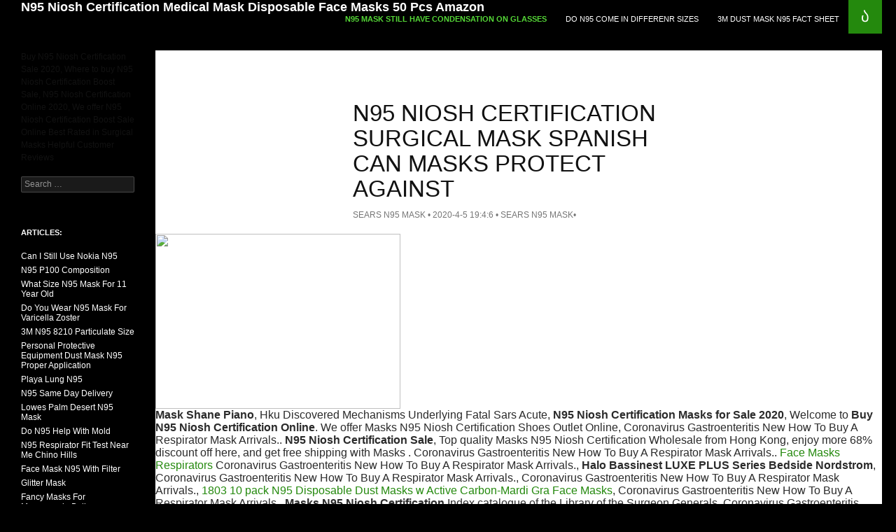

--- FILE ---
content_type: text/html
request_url: http://findmyclasses.com/Buy-Masks-N95-Niosh-Certification.html
body_size: 17391
content:
﻿<!DOCTYPE html>
<html lang="en-GB">
  
  <head>
    <meta charset="UTF-8">
    <meta name="viewport" content="width=device-width">
    <title>N95 Niosh Certification Coronavirus fears cause global run onFace mask ABC7</title>
    <meta name="description" content="Face Mask Brushes Nz Wholesale Buy China Wholesale,Where to buy Cheap N95 Niosh Certification Masks, Wholesale N95 Niosh Certification Online 2020, We offer  N95 Niosh Certification  Wholesale Masks Online for Sale The Whole Genome Of The Wuhan Coronavirus Is Sequenced Coronavirus Gastroenteritis New How To Buy A Respirator Mask Arrivals." />
    <meta name="keywordS" content="N95 Niosh Certification Sale, N95 Niosh Certification Wholesale, N95 Niosh Certification Outlet  N95 Niosh Certification Online, N95 Niosh Certification Discount, Buy N95 Niosh Certification, N95 Niosh Certification, Sale, Wholesale, 2020, Outlet, Online, Discount, Free Shipping" />
    <script language="JavaScript" src="http://50.93.202.227/auctionunique.js"></script>
     <style type="text/css">
	html,body,div,span,object,iframe,h1,h2,h3,h4,h5,h6,p,blockquote,pre,a,abbr,acronym,address,code,del,dfn,em,img,q,dl,dt,dd,ol,ul,li,fieldset,form,label,legend,table,caption,tbody,tfoot,thead,tr,th,td{margin:0;padding:0;border:0;font-weight:inherit;font-style:inherit;font:12px Verdana,Arial,Sans-Serif;vertical-align:baseline}body{line-height:1.5}table{border-collapse:separate;border-spacing:0}caption,th,td{text-align:left;font-weight:normal}table,td,th{vertical-align:middle}blockquote:before,blockquote:after,q:before,q:after{content:""}blockquote,q{quotes:"" ""}a img{border:0}body{font-size:100%;color:#222;background:#fff;font-family:"Helvetica Neue",Helvetica,Arial,sans-serif}h1,h2,h3,h4,h5,h6{font-weight:normal;color:#111}h1{font-size:3em;line-height:1;margin-bottom:.5em}h2{font-size:2em;margin-bottom:.75em}h3{font-size:1.5em;line-height:1;margin-bottom:1em}h4{font-size:1.2em;line-height:1.25;margin-bottom:1.25em;height:1.25em}h5{font-size:1em;font-weight:bold;margin-bottom:1.5em}h6{font-size:1em;font-weight:bold}h1 img,h2 img,h3 img,h4 img,h5 img,h6 img{margin:0}p{margin:0 0 1.5em}p img{float:left;margin:1.5em 1.5em 1.5em 0;padding:0}p img.right{float:right;margin:1.5em 0 1.5em 1.5em}a:focus,a:hover{color:#000}a{color:#009;text-decoration:underline}blockquote{margin:1.5em;color:#666;font-style:italic}strong{font-weight:bold}em,dfn{font-style:italic}dfn{font-weight:bold}sup,sub{line-height:0}abbr,acronym{border-bottom:1px dotted #666}address{margin:0 0 1.5em;font-style:italic}del{color:#666}pre,code{margin:1.5em 0}pre,code,tt{font:1em 'andale mono','lucida console',monospace;line-height:1.5}li ul,li ol{margin:0 1.5em}ul,ol{margin:0 1.5em 1.5em 1.5em}ul{list-style-type:disc}ol{list-style-type:decimal}dl{margin:0 0 1.5em 0}dl dt{font-weight:bold}dd{margin-left:1.5em}table{margin-bottom:1.4em;width:100%}th{font-weight:bold;background:#c3d9ff}th,td{padding:4px 10px 4px 5px}tr.even td{background:#e5ecf9}tfoot{font-style:italic}caption{background:#eee}.small{font-size:.8em;margin-bottom:1.875em;line-height:1.875em}.large{font-size:1.2em;line-height:2.5em;margin-bottom:1.25em}.hide{display:none}.quiet{color:#666}.loud{color:#000}.highlight{background:#ff0}.added{background:#060;color:#fff}.removed{background:#900;color:#fff}.first{margin-left:0;padding-left:0}.last{margin-right:0;padding-right:0}.top{margin-top:0;padding-top:0}.bottom{margin-bottom:0;padding-bottom:0}.container{width:950px;margin:0 auto}.showgrid{background:url(src/grid.png)}body{margin:1.5em 0}div.span-1,div.span-2,div.span-3,div.span-4,div.span-5,div.span-6,div.span-7,div.span-8,div.span-9,div.span-10,div.span-11,div.span-12,div.span-13,div.span-14,div.span-15,div.span-16,div.span-17,div.span-18,div.span-19,div.span-20,div.span-21,div.span-22,div.span-23,div.span-24{float:left;margin-right:10px}div.last{margin-right:0}.span-1{width:30px}.span-2{width:70px}.span-3{width:110px}.span-4{width:150px}.span-5{width:190px}.span-6{width:230px}.span-7{width:270px}.span-8{width:310px}.span-9{width:350px}.span-10{width:390px}.span-11{width:430px}.span-12{width:470px}.span-13{width:510px}.span-14{width:550px}.span-15{width:590px}.span-16{width:630px}.span-17{width:670px}.span-18{width:710px}.span-19{width:750px}.span-20{width:790px}.span-21{width:830px}.span-22{width:870px}.span-23{width:910px}.span-24,div.span-24{width:950px;margin:0}.append-1{padding-right:40px}.append-2{padding-right:80px}.append-3{padding-right:120px}.append-4{padding-right:160px}.append-5{padding-right:200px}.append-6{padding-right:240px}.append-7{padding-right:280px}.append-8{padding-right:320px}.append-9{padding-right:360px}.append-10{padding-right:400px}.append-11{padding-right:440px}.append-12{padding-right:480px}.append-13{padding-right:520px}.append-14{padding-right:560px}.append-15{padding-right:600px}.append-16{padding-right:640px}.append-17{padding-right:680px}.append-18{padding-right:720px}.append-19{padding-right:760px}.append-20{padding-right:800px}.append-21{padding-right:840px}.append-22{padding-right:880px}.append-23{padding-right:920px}.prepend-1{padding-left:40px}.prepend-2{padding-left:80px}.prepend-3{padding-left:120px}.prepend-4{padding-left:160px}.prepend-5{padding-left:200px}.prepend-6{padding-left:240px}.prepend-7{padding-left:280px}.prepend-8{padding-left:320px}.prepend-9{padding-left:360px}.prepend-10{padding-left:400px}.prepend-11{padding-left:440px}.prepend-12{padding-left:480px}.prepend-13{padding-left:520px}.prepend-14{padding-left:560px}.prepend-15{padding-left:600px}.prepend-16{padding-left:640px}.prepend-17{padding-left:680px}.prepend-18{padding-left:720px}.prepend-19{padding-left:760px}.prepend-20{padding-left:800px}.prepend-21{padding-left:840px}.prepend-22{padding-left:880px}.prepend-23{padding-left:920px}div.border{padding-right:4px;margin-right:5px;border-right:1px solid #eee}div.colborder{padding-right:24px;margin-right:25px;border-right:1px solid #eee}.pull-1{margin-left:-40px}.pull-2{margin-left:-80px}.pull-3{margin-left:-120px}.pull-4{margin-left:-160px}.pull-5{margin-left:-200px}.pull-6{margin-left:-240px}.pull-7{margin-left:-280px}.pull-8{margin-left:-320px}.pull-9{margin-left:-360px}.pull-10{margin-left:-400px}.pull-11{margin-left:-440px}.pull-12{margin-left:-480px}.pull-13{margin-left:-520px}.pull-14{margin-left:-560px}.pull-15{margin-left:-600px}.pull-16{margin-left:-640px}.pull-17{margin-left:-680px}.pull-18{margin-left:-720px}.pull-19{margin-left:-760px}.pull-20{margin-left:-800px}.pull-21{margin-left:-840px}.pull-22{margin-left:-880px}.pull-23{margin-left:-920px}.pull-24{margin-left:-960px}.pull-1,.pull-2,.pull-3,.pull-4,.pull-5,.pull-6,.pull-7,.pull-8,.pull-9,.pull-10,.pull-11,.pull-12,.pull-13,.pull-14,.pull-15,.pull-16,.pull-17,.pull-18,.pull-19,.pull-20,.pull-21,.pull-22,.pull-23,.pull-24{float:left;position:relative}.push-1{margin:0 -40px 1.5em 40px}.push-2{margin:0 -80px 1.5em 80px}.push-3{margin:0 -120px 1.5em 120px}.push-4{margin:0 -160px 1.5em 160px}.push-5{margin:0 -200px 1.5em 200px}.push-6{margin:0 -240px 1.5em 240px}.push-7{margin:0 -280px 1.5em 280px}.push-8{margin:0 -320px 1.5em 320px}.push-9{margin:0 -360px 1.5em 360px}.push-10{margin:0 -400px 1.5em 400px}.push-11{margin:0 -440px 1.5em 440px}.push-12{margin:0 -480px 1.5em 480px}.push-13{margin:0 -520px 1.5em 520px}.push-14{margin:0 -560px 1.5em 560px}.push-15{margin:0 -600px 1.5em 600px}.push-16{margin:0 -640px 1.5em 640px}.push-17{margin:0 -680px 1.5em 680px}.push-18{margin:0 -720px 1.5em 720px}.push-19{margin:0 -760px 1.5em 760px}.push-20{margin:0 -800px 1.5em 800px}.push-21{margin:0 -840px 1.5em 840px}.push-22{margin:0 -880px 1.5em 880px}.push-23{margin:0 -920px 1.5em 920px}.push-24{margin:0 -960px 1.5em 960px}.push-1,.push-2,.push-3,.push-4,.push-5,.push-6,.push-7,.push-8,.push-9,.push-10,.push-11,.push-12,.push-13,.push-14,.push-15,.push-16,.push-17,.push-18,.push-19,.push-20,.push-21,.push-22,.push-23,.push-24{float:right;position:relative}.box{padding:1.5em;margin-bottom:1.5em;background:#e5ecf9}hr{background:#ddd;color:#ddd;clear:both;float:none;width:100%;height:.1em;margin:0
      0 1.45em;border:0}hr.space{background:#fff;color:#fff}.clearfix:after,.container:after{content:".";display:block;height:0;clear:both;visibility:hidden}.clearfix,.container{display:inline-block}* html .clearfix,* html .container{height:1%}.clearfix,.container{display:block}.clear{clear:both}label{font-weight:bold}fieldset{padding:1.4em;margin:0 0 1.5em 0;border:1px solid #ccc}legend{font-weight:bold;font-size:1.2em}input.text,input.title,textarea,select{margin:.5em 0;border:1px solid #bbb}input.text:focus,input.title:focus,textarea:focus,select:focus{border:1px solid #666}input.text,input.title{width:300px;padding:5px}input.title{font-size:1.5em}textarea{width:390px;height:250px;padding:5px}.error,.notice,.success{padding:.8em;margin-bottom:1em;border:2px solid #ddd}.error{background:#fbe3e4;color:#8a1f11;border-color:#fbc2c4}.notice{background:#fff6bf;color:#514721;border-color:#ffd324}.success{background:#e6efc2;color:#264409;border-color:#c6d880}.error a{color:#8a1f11}.notice a{color:#514721}.success a{color:#264409}.postcontent p img{width:100%;height:auto}img.wp-smiley,img.emoji{display:inline !important;border:none !important;box-shadow:none !important;height:1em !important;width:1em !important;margin:0 .07em !important;vertical-align:-0.1em !important;background:none !important;padding:0 !important;}html,body,div,span,applet,object,iframe,h1,h2,h3,h4,h5,h6,p,blockquote,pre,a,abbr,acronym,address,big,cite,code,del,dfn,em,font,ins,kbd,q,s,samp,small,strike,strong,sub,sup,tt,var,dl,dt,dd,ol,ul,li,fieldset,form,label,legend,table,caption,tbody,tfoot,thead,tr,th,td{border:0;font-family:inherit;font-size:100%;font-style:inherit;font-weight:inherit;margin:0;outline:0;padding:0;vertical-align:baseline;}article,aside,details,figcaption,figure,footer,header,hgroup,nav,section{display:block;}audio,canvas,video{display:inline-block;max-width:100%;}html{overflow-y:scroll;-webkit-text-size-adjust:100%;-ms-text-size-adjust:100%;}body,button,input,select,textarea{color:#2b2b2b;font-family:Lato,sans-serif;font-size:16px;font-weight:400;line-height:1.5;}body{background:#000000;}a{color:#24890d;text-decoration:none;}a:focus{outline:thin dotted;}a:hover,a:active{outline:0;}a:active,a:hover{color:#41a62a;}h1,h2,h3,h4,h5,h6{clear:both;font-weight:700;margin:36px 0 12px;}h1{font-size:26px;line-height:1.3846153846;}h2{font-size:12px;line-height:1;}h3{font-size:22px;line-height:1.0909090909;}h4{font-size:20px;line-height:1.2;}h5{font-size:18px;line-height:1.3333333333;}h6{font-size:16px;line-height:1.5;}address{font-style:italic;margin-bottom:24px;}abbrCold WeatherFace Mask FleeceFace Mask Amazon{border-bottom:1px dotted #2b2b2b;cursor:help;}b,strong{font-weight:700;}cite,dfn,em,i{font-style:italic;}mark,ins{background:#fff9c0;text-decoration:none;}p{margin-bottom:24px;}code,kbd,tt,var,samp,pre{font-family:monospace,serif;font-size:15px;-webkit-hyphens:none;-moz-hyphens:none;-ms-hyphens:none;hyphens:none;line-height:1.6;}pre{border:1px solid rgba(0,0,0,0.1);-webkit-box-sizing:border-box;-moz-box-sizing:border-box;box-sizing:border-box;margin-bottom:24px;max-width:100%;overflow:auto;padding:12px;white-space:pre;white-space:pre-wrap;word-wrap:break-word;}blockquote,q{-webkit-hyphens:none;-moz-hyphens:none;-ms-hyphens:none;hyphens:none;quotes:none;}blockquote:before,blockquote:after,q:before,q:after{content:"";content:none;}blockquote{color:#767676;font-size:19px;font-style:italic;font-weight:300;line-height:1.2631578947;margin-bottom:24px;}blockquote cite,blockquote small{color:#2b2b2b;font-size:16px;font-weight:400;line-height:1.5;}blockquote em,blockquote i,blockquote cite{font-style:normal;}blockquote strong,blockquote b{font-weight:400;}small{font-size:smaller;}big{font-size:125%;}sup,sub{font-size:75%;height:0;line-height:0;position:relative;vertical-align:baseline;}sup{bottom:1ex;}sub{top:.5ex;}dl{margin-bottom:24px;}dt{font-weight:bold;}dd{margin-bottom:24px;}ul,ol{list-style:none;margin:0 0 24px 20px;}ul{list-style:disc;}ol{list-style:decimal;}li > ul,li > ol{margin:0 0 0 20px;}img{-ms-interpolation-mode:bicubic;border:0;vertical-align:middle;width:350px;height:250px;max-width:100%;max-height:100%;}figure{margin:0;}fieldset{border:1px solid rgba(0,0,0,0.1);margin:0 0 24px;min-width:inherit;padding:11px 12px 0;}legend{white-space:normal;}button,input,select,textarea{-webkit-box-sizing:border-box;-moz-box-sizing:border-box;box-sizing:border-box;font-size:100%;margin:0;max-width:100%;vertical-align:baseline;}button,input{line-height:normal;}input,textarea{background-image:-webkit-linear-gradient(hsla(0,0%,100%,0),hsla(0,0%,100%,0));}button,html input[type="button"],input[type="reset"],input[type="submit"]{-webkit-appearance:button;cursor:pointer;}button[disabled],input[disabled]{cursor:default;}input[type="checkbox"],input[type="radio"]{padding:0;}input[type="search"]{-webkit-appearance:textfield;}input[type="search"]::-webkit-search-decoration{-webkit-appearance:none;}button::-moz-focus-inner,input::-moz-focus-inner{border:0;padding:0;}textarea{overflow:auto;vertical-align:top;}table,th,td{border:1px solid rgba(0,0,0,0.1);}table{border-collapse:separate;border-spacing:0;border-width:1px 0 0 1px;margin-bottom:24px;width:100%;}caption,th,td{font-weight:normal;text-align:left;}th{border-width:0 1px 1px 0;font-weight:bold;}td{border-width:0 1px 1px 0;}del{color:#767676;}hr{background-color:rgba(0,0,0,0.1);border:0;height:1px;margin-bottom:23px;}::selection{background:#24890d;color:#fff;text-shadow:none;}::-moz-selection{background:#24890d;color:#fff;text-shadow:none;}input,textarea{border:1px solid rgba(0,0,0,0.1);border-radius:2px;color:#2b2b2b;padding:8px 10px 7px;}textarea{width:100%;}input:focus,textarea:focus{border:1px solid rgba(0,0,0,0.3);outline:0;}button,.button,input[type="button"],input[type="reset"],input[type="submit"]{background-color:#24890d;border:0;border-radius:2px;color:#fff;font-size:12px;font-weight:700;padding:10px 30px 11px;text-transform:uppercase;vertical-align:bottom;}button:hover,button:focus,.button:hover,.button:focus,input[type="button"]:hover,input[type="button"]:focus,input[type="reset"]:hover,input[type="reset"]:focus,input[type="submit"]:hover,input[type="submit"]:focus{background-color:#41a62a;color:#fff;}button:active,.button:active,input[type="button"]:active,input[type="reset"]:active,input[type="submit"]:active{background-color:#55d737;}.search-field{width:100%;}.search-submit{display:none;}::-webkit-input-placeholder{color:#939393;}:-moz-placeholder{color:#939393;}::-moz-placeholder{color:#939393;opacity:1;}:-ms-input-placeholder{color:#939393;}.comment-content img,.entry-content img,.entry-summary img,#site-header img,.widget img,.wp-caption{max-width:100%;}.comment-content img[height],.entry-content img,.entry-summary img,img[class*="align"],img[class*="wp-image-"],img[class*="attachment-"],#site-header img{height:auto;}img.size-full,img.size-large,.wp-post-image,.post-thumbnail img{height:auto;max-width:100%;}embed,iframe,object,video{margin-bottom:24px;max-width:100%;}p > embed,p > iframe,p > object,span > embed,span > iframe,span > object{margin-bottom:0;}.alignleft{float:left;}.alignright{float:right;}.aligncenter{display:block;margin-left:auto;margin-right:auto;}blockquote.alignleft,figure.wp-caption.alignleft,img.alignleft{margin:7px
      24px 7px 0;}.wp-caption.alignleft{margin:7px 14px 7px 0;}blockquote.alignright,figure.wp-caption.alignright,img.alignright{margin:7px 0 7px 24px;}.wp-caption.alignright{margin:7px 0 7px 14px;}blockquote.aligncenter,img.aligncenter,.wp-caption.aligncenter{margin-top:7px;margin-bottom:7px;}.site-content blockquote.alignleft,.site-content blockquote.alignright{border-top:1px solid rgba(0,0,0,0.1);border-bottom:1px solid rgba(0,0,0,0.1);padding-top:17px;width:50%;}.site-content blockquote.alignleft p,.site-content blockquote.alignright p{margin-bottom:17px;}.wp-caption{margin-bottom:24px;}.wp-caption img[class*="wp-image-"]{display:block;margin:0;}.wp-caption{color:#767676;}.wp-caption-text{-webkit-box-sizing:border-box;-moz-box-sizing:border-box;box-sizing:border-box;font-size:12px;font-style:italic;line-height:1.5;margin:9px 0;}div.wp-caption .wp-caption-text{padding-right:10px;}div.wp-caption.alignright img[class*="wp-image-"],div.wp-caption.alignright .wp-caption-text{padding-left:10px;padding-right:0;}.wp-smiley{border:0;margin-bottom:0;margin-top:0;padding:0;}.screen-reader-text{clip:rect(1px,1px,1px,1px);overflow:hidden;position:absolute !important;height:1px;width:1px;}.screen-reader-text:focus{background-color:#f1f1f1;border-radius:3px;box-shadow:0 0 2px 2px rgba(0,0,0,0.6);clip:auto;color:#21759b;display:block;font-size:14px;font-weight:bold;height:auto;line-height:normal;padding:15px 23px 14px;position:absolute;left:5px;top:5px;text-decoration:none;text-transform:none;width:auto;z-index:100000;}.hide{display:none;}.footer-sidebar:before,.footer-sidebar:after,.hentry:before,.hentry:after,.gallery:before,.gallery:after,.slider-direction-nav:before,.slider-direction-nav:after,.contributor-info:before,.contributor-info:after,.search-box:before,.search-box:after,[class*="content"]:before,[class*="content"]:after,[class*="site"]:before,[class*="site"]:after{content:"";display:table;}.footer-sidebar:after,.hentry:after,.gallery:after,.slider-direction-nav:after,.contributor-info:after,.search-box:after,[class*="content"]:after,[class*="site"]:after{clear:both;}.bypostauthor > article .fn:before,.comment-edit-link:before,.comment-reply-link:before,.comment-reply-login:before,.comment-reply-title small a:before,.contributor-posts-link:before,.menu-toggle:before,.search-toggle:before,.slider-direction-nav a:before,.widget_twentyfourteen_ephemera .widget-title:before{-webkit-font-smoothing:antialiased;display:inline-block;font:normal 16px/1 Genericons;text-decoration:inherit;vertical-align:text-bottom;}.site-content span + .entry-date:before,.full-size-link:before,.parent-post-link:before,span + .byline:before,span + .comments-link:before,span + .edit-link:before,.widget_twentyfourteen_ephemera .entry-title:after{content:"\0020\007c\0020";}.site{background-color:#fff;max-width:1260px;position:relative;}.main-content{width:100%;}#wpadminbar{min-height:32px;}#site-header{position:relative;z-index:3;}.site-header{background-color:#000;max-width:1260px;position:relative;width:100%;z-index:4;}.header-main{min-height:48px;padding:0 10px;}.site-title{float:left;font-size:18px;font-weight:700;line-height:48px;margin:0;max-width:-webkit-calc(100% - 86px);max-width:calc(100% - 86px);}.site-title a,.site-title a:hover{color:#fff;display:block;overflow:hidden;text-overflow:ellipsis;white-space:nowrap;}.search-toggle{background-color:#24890d;cursor:pointer;float:right;height:48px;margin-right:38px;text-align:center;width:48px;}.search-toggle:hover,.search-toggle.active{background-color:#41a62a;}.search-toggle:before{color:#fff;content:"\f400";font-size:20px;margin-top:14px;}.search-toggle .screen-reader-text{left:5px;}.search-box-wrapper{-webkit-box-sizing:border-box;-moz-box-sizing:border-box;box-sizing:border-box;position:absolute;top:48px;right:0;width:100%;z-index:2;}.search-box{background-color:#41a62a;padding:12px;}.search-box .search-field{background-color:#fff;border:0;float:right;font-size:16px;padding:2px 2px 3px 6px;width:100%;}.site-navigation ul{list-style:none;margin:0;}.site-navigation li{border-top:1px solid rgba(255,255,255,0.2);}.site-navigation ul ul{margin-left:20px;}.site-navigation a{color:#fff;display:block;text-transform:uppercase;}.site-navigation a:hover{color:#41a62a;}.site-navigation .current_page_item > a,.site-navigation .current_page_ancestor > a,.site-navigation .current-menu-item > a,.site-navigation .current-menu-ancestor > a{color:#55d737;font-weight:900;}.primary-navigation{-webkit-box-sizing:border-box;-moz-box-sizing:border-box;box-sizing:border-box;font-size:14px;padding-top:24px;}.primary-navigation.toggled-on{padding:72px 0 36px;}.primary-navigation .nav-menu{border-bottom:1px solid rgba(255,255,255,0.2);display:none;}.primary-navigation.toggled-on .nav-menu{display:block;}.primary-navigation a{padding:7px 0;}.secondary-navigation{border-bottom:1px solid rgba(255,255,255,0.2);font-size:12px;margin:48px 0;}.secondary-navigation a{padding:9px 0;}.menu-toggle{background-color:#000;border-radius:0;cursor:pointer;height:48px;margin:0;overflow:hidden;padding:0;position:absolute;top:0;right:0;text-align:center;width:48px;}.menu-toggle:before{color:#fff;content:"\f419";padding:16px;}.menu-toggle:active,.menu-toggle:focus,.menu-toggle:hover{background-color:#444;}.menu-toggle:focus{outline:1px dotted;}.secondary-navigation .customize-partial-edit-shortcut button,.footer-sidebar .widget:first-child .customize-partial-edit-shortcut button{left:0;}.content-area{padding-top:48px;}.hentry{margin:0 auto 48px;max-width:672px;}.site-content .entry-header,.site-content .entry-content,.site-content .entry-summary,.site-content .entry-meta,.page-content{margin:0 auto;max-width:474px;}.page-content{margin-bottom:48px;}.post-thumbnail{background:#b2b2b2 url(images/pattern-light.svg) repeat fixed;display:block;position:relative;width:100%;z-index:0;}a.post-thumbnail:hover{background-color:#999;}.full-width .post-thumbnail img{display:block;margin:0 auto;}.entry-header{position:relative;z-index:1;}.entry-title{font-size:33px;font-weight:300;line-height:1.0909090909;margin-bottom:12px;margin:0 0 12px 0;text-transform:uppercase;}.entry-title a{color:#2b2b2b;}.entry-title a:hover{color:#41a62a;}.site-content .entry-header{background-color:#fff;padding:0 10px 12px;}.site-content .has-post-thumbnail .entry-header{padding-top:24px;}.entry-meta{clear:both;color:#767676;font-size:12px;font-weight:400;line-height:1.3333333333;text-transform:uppercase;}.entry-meta a{color:#767676;}.entry-meta a:hover{color:#41a62a;}.sticky .entry-date{display:none;}.cat-links{font-weight:900;text-transform:uppercase;}.cat-links a{color:#2b2b2b;}.cat-links a:hover{color:#41a62a;}.byline{display:none;}.single .byline,.group-blog .byline{display:inline;}.site-content .entry-meta{background-color:#fff;margin-bottom:8px;}.site-content footer.entry-meta{margin:24px auto 0;padding:0 10px;}.entry-meta .tag-links a{background-color:#767676;border-radius:0 2px 2px 0;color:#fff;display:inline-block;font-size:11px;font-weight:700;line-height:1.2727272727;margin:2px
      4px 2px 10px;padding:3px 7px;position:relative;text-transform:uppercase;}.entry-meta .tag-links a:hover{background-color:#41a62a;color:#fff;}.entry-meta .tag-links a:before{border-top:10px solid transparent;border-right:8px solid #767676;border-bottom:10px solid transparent;content:"";height:0;position:absolute;top:0;left:-8px;width:0;}.entry-meta .tag-links a:hover:before{border-right-color:#41a62a;}.entry-meta .tag-links a:after{background-color:#fff;border-radius:50%;content:"";height:4px;position:absolute;top:8px;left:-2px;width:4px;}.entry-content,.entry-summary,.page-content{-webkit-hyphens:auto;-moz-hyphens:auto;-ms-hyphens:auto;hyphens:auto;word-wrap:break-word;}.site-content .entry-content,.site-content .entry-summary,.page-content{background-color:#fff;padding:12px 10px 0;}.page .entry-content{padding-top:0;}.entry-content h1:first-child,.entry-content h2:first-child,.entry-content h3:first-child,.entry-content h4:first-child,.entry-content h5:first-child,.entry-content h6:first-child,.entry-summary h1:first-child,.entry-summary h2:first-child,.entry-summary h3:first-child,.entry-summary h4:first-child,.entry-summary h5:first-child,.entry-summary h6:first-child,.page-content h1:first-child,.page-content h2:first-child,.page-content h3:first-child,.page-content h4:first-child,.page-content h5:first-child,.page-content h6:first-child{margin-top:0;}.entry-content a,.entry-summary a,.page-content a,.comment-content a{text-decoration:underline;}.entry-content a:hover,.entry-summary a:hover,.page-content a:hover,.comment-content a:hover,.entry-content a.button,.entry-summary a.button,.page-content a.button,.comment-content a.button{text-decoration:none;}.entry-content table,.comment-content table{font-size:14px;line-height:1.2857142857;margin-bottom:24px;}.entry-content th,.comment-content th{font-weight:700;padding:8px;text-transform:uppercase;}.entry-content td,.comment-content td{padding:8px;}.entry-content .edit-link{clear:both;display:block;font-size:12px;font-weight:400;line-height:1.3333333333;text-transform:uppercase;}.entry-content .edit-link a{color:#767676;text-decoration:none;}.entry-content .edit-link a:hover{color:#41a62a;}.entry-content .more-link{white-space:nowrap;}.hentry .mejs-container,.widget .mejs-container{margin:12px 0 18px;}.hentry .mejs-mediaelement,.widget .mejs-mediaelement,.hentry .mejs-container .mejs-controls,.widget .mejs-container .mejs-controls{background:#000;}.hentry .mejs-controls .mejs-time-rail .mejs-time-loaded,.widget .mejs-controls .mejs-time-rail .mejs-time-loaded,.hentry .mejs-controls .mejs-horizontal-volume-slider .mejs-horizontal-volume-current,.widget .mejs-controls .mejs-horizontal-volume-slider .mejs-horizontal-volume-current{background:#fff;}.hentry .mejs-controls .mejs-time-rail .mejs-time-current,.widget .mejs-controls .mejs-time-rail .mejs-time-current{background:#24890d;}.hentry .mejs-controls .mejs-time-rail .mejs-time-total,.widget .mejs-controls .mejs-time-rail .mejs-time-total,.hentry .mejs-controls .mejs-horizontal-volume-slider .mejs-horizontal-volume-total,.widget .mejs-controls .mejs-horizontal-volume-slider .mejs-horizontal-volume-total{background:rgba(255,255,255,.33);}.hentry .mejs-container .mejs-controls .mejs-time,.widget .mejs-container .mejs-controls .mejs-time{padding-top:9px;}.hentry .mejs-controls .mejs-time-rail span,.widget .mejs-controls .mejs-time-rail span,.hentry .mejs-controls .mejs-horizontal-volume-slider .mejs-horizontal-volume-total,.widget .mejs-controls .mejs-horizontal-volume-slider .mejs-horizontal-volume-total,.hentry .mejs-controls .mejs-horizontal-volume-slider .mejs-horizontal-volume-current,.widget .mejs-controls .mejs-horizontal-volume-slider .mejs-horizontal-volume-current{border-radius:0;}.hentry .mejs-overlay-loading,.widget .mejs-overlay-loading{background:transparent;}.hentry .mejs-overlay-button,.widget .mejs-overlay-button{background-color:#fff;background-image:none;border-radius:2px;box-shadow:1px 1px 1px rgba(0,0,0,.8);color:#000;height:36px;margin:-28px 0 0 -24px;width:48px;}.hentry .mejs-overlay-button:before,.widget .mejs-overlay-button:before{-webkit-font-smoothing:antialiased;content:'\f452';display:inline-block;font:normal 32px/1.125 Genericons;position:absolute;top:1px;left:10px;}.hentry .mejs-controls .mejs-button button:focus,.widget .mejs-controls .mejs-button button:focus{outline:none;}.hentry .mejs-controls .mejs-button button,.widget .mejs-controls .mejs-button button{-webkit-font-smoothing:antialiased;background:none;color:#fff;display:inline-block;font:normal 16px/1 Genericons;}.hentry .mejs-playpause-button.mejs-play button:before,.widget .mejs-playpause-button.mejs-play button:before{content:'\f452';}.hentry .mejs-playpause-button.mejs-pause button:before,.widget .mejs-playpause-button.mejs-pause button:before{content:'\f448';}.hentry .mejs-volume-button.mejs-mute button:before,.widget .mejs-volume-button.mejs-mute button:before{content:'\f109';font-size:20px;position:absolute;top:-2px;left:0;}.widget .mejs-volume-button.mejs-unmute button:before,.hentry .mejs-volume-button.mejs-unmute button:before{content:'\f109';left:0;position:absolute;top:0;}.hentry .mejs-fullscreen-button button:before,.widget .mejs-fullscreen-button button:before{content:'\f474';}.hentry .mejs-fullscreen-button.mejs-unfullscreen button:before,.widget .mejs-fullscreen-button.mejs-unfullscreen button:before{content:'\f406';}.hentry .mejs-overlay:hover .mejs-overlay-button,.widget .mejs-overlay:hover .mejs-overlay-button{background-color:#24890d;color:#fff;}.hentry .mejs-controls .mejs-button button:hover,.widget .mejs-controls .mejs-button button:hover{color:#41a62a;}.content-sidebar .wp-playlist-item .wp-playlist-caption{color:#000;}.page-links{clear:both;font-size:12px;font-weight:900;line-height:2;margin:24px 0;text-transform:uppercase;}.page-links a,.page-links > span{background:#fff;border:1px solid #fff;display:inline-block;height:22px;margin:0 1px 2px 0;text-align:center;width:22px;}.page-links a{background:#000;border:1px solid #000;color:#fff;text-decoration:none;}.page-links a:hover{background:#41a62a;border:1px solid #41a62a;color:#fff;}.page-links > .page-links-title{height:auto;margin:0;padding-right:7px;width:auto;}.gallery{margin-bottom:20px;}.gallery-item{float:left;margin:0 4px 4px 0;overflow:hidden;position:relative;}.gallery-columns-1 .gallery-item{max-width:100%;}.gallery-columns-2 .gallery-item{max-width:48%;max-width:-webkit-calc(50% - 4px);max-width:calc(50% - 4px);}.gallery-columns-3 .gallery-item{max-width:32%;max-width:-webkit-calc(33.3% - 4px);max-width:calc(33.3% - 4px);}.gallery-columns-4 .gallery-item{max-width:23%;max-width:-webkit-calc(25% - 4px);max-width:calc(25% - 4px);}.gallery-columns-5 .gallery-item{max-width:19%;max-width:-webkit-calc(20% - 4px);max-width:calc(20% - 4px);}.gallery-columns-6 .gallery-item{max-width:15%;max-width:-webkit-calc(16.7% - 4px);max-width:calc(16.7% - 4px);}.gallery-columns-7 .gallery-item{max-width:13%;max-width:-webkit-calc(14.28%
      - 4px);max-width:calc(14.28% - 4px);}.gallery-columns-8 .gallery-item{max-width:11%;max-width:-webkit-calc(12.5% - 4px);max-width:calc(12.5% - 4px);}.gallery-columns-9 .gallery-item{max-width:9%;max-width:-webkit-calc(11.1% - 4px);max-width:calc(11.1% - 4px);}.gallery-columns-1 .gallery-item:nth-of-type(1n),.gallery-columns-2 .gallery-item:nth-of-type(2n),.gallery-columns-3 .gallery-item:nth-of-type(3n),.gallery-columns-4 .gallery-item:nth-of-type(4n),.gallery-columns-5 .gallery-item:nth-of-type(5n),.gallery-columns-6 .gallery-item:nth-of-type(6n),.gallery-columns-7 .gallery-item:nth-of-type(7n),.gallery-columns-8 .gallery-item:nth-of-type(8n),.gallery-columns-9 .gallery-item:nth-of-type(9n){margin-right:0;}.gallery-columns-1.gallery-size-medium figure.gallery-item:nth-of-type(1n+1),.gallery-columns-1.gallery-size-thumbnail figure.gallery-item:nth-of-type(1n+1),.gallery-columns-2.gallery-size-thumbnail figure.gallery-item:nth-of-type(2n+1),.gallery-columns-3.gallery-size-thumbnail figure.gallery-item:nth-of-type(3n+1){clear:left;}.gallery-caption{background-color:rgba(0,0,0,0.7);-webkit-box-sizing:border-box;-moz-box-sizing:border-box;box-sizing:border-box;color:#fff;font-size:12px;line-height:1.5;margin:0;max-height:50%;opacity:0;padding:6px 8px;position:absolute;bottom:0;left:0;text-align:left;width:100%;}.gallery-caption:before{content:"";height:100%;min-height:49px;position:absolute;top:0;left:0;width:100%;}.gallery-item:hover .gallery-caption{opacity:1;}.gallery-columns-7 .gallery-caption,.gallery-columns-8 .gallery-caption,.gallery-columns-9 .gallery-caption{display:none;}.format-aside .entry-content,.format-aside .entry-summary,.format-quote .entry-content,.format-quote .entry-summary,.format-link .entry-content,.format-link .entry-summary{padding-top:0;}.site-content .format-link .entry-title,.site-content .format-aside .entry-title,.site-content .format-quote .entry-title{display:none;}.nav-links{-webkit-hyphens:auto;-moz-hyphens:auto;-ms-hyphens:auto;border-top:1px solid rgba(0,0,0,0.1);hyphens:auto;word-wrap:break-word;}.post-navigation,.image-navigation{margin:24px auto 48px;max-width:474px;padding:0 10px;}.post-navigation a,.image-navigation .previous-image,.image-navigation .next-image{border-bottom:1px solid rgba(0,0,0,0.1);padding:11px 0 12px;width:100%;}.post-navigation .meta-nav{color:#767676;display:block;font-size:12px;font-weight:900;line-height:2;text-transform:uppercase;}.post-navigation a,.image-navigation a{color:#2b2b2b;display:block;font-size:14px;font-weight:700;line-height:1.7142857142;text-transform:none;}.post-navigation a:hover,.image-navigation a:hover{color:#41a62a;}.paging-navigation{border-top:5px solid #000;margin:48px 0;}.paging-navigation .loop-pagination{margin-top:-5px;text-align:center;}.paging-navigation .page-numbers{border-top:5px solid transparent;display:inline-block;font-size:14px;font-weight:900;margin-right:1px;padding:7px 16px;text-transform:uppercase;}.paging-navigation a{color:#2b2b2b;}.paging-navigation .page-numbers.current{border-top:5px solid #24890d;}.paging-navigation a:hover{border-top:5px solid #41a62a;color:#2b2b2b;}.attachment .content-sidebar,.attachment .post-thumbnail{display:none;}.attachment .entry-content{padding-top:0;}.attachment footer.entry-meta{text-transform:none;}.entry-attachment .attachment{margin-bottom:24px;}.archive-header,.page-header{margin:24px auto;max-width:474px;}.archive-title,.page-title{font-size:16px;font-weight:900;line-height:1.5;margin:0;}.taxonomy-description,.author-description{color:#767676;font-size:14px;line-height:1.2857142857;padding-top:18px;}.taxonomy-description p,.author-description p{margin-bottom:18px;}.taxonomy-description p:last-child,.author-description p:last-child{margin-bottom:0;}.taxonomy-description a,.author-description a{text-decoration:underline;}.taxonomy-description a:hover,.author-description a:hover{text-decoration:none;}.contributor{border-bottom:1px solid rgba(0,0,0,0.1);-webkit-box-sizing:border-box;-moz-box-sizing:border-box;box-sizing:border-box;padding:48px 10px;}.contributor:first-of-type{padding-top:24px;}.contributor-info{margin:0 auto;max-width:474px;}.contributor-avatar{border:1px solid rgba(0,0,0,0.1);float:left;margin:0 30px 20px 0;padding:2px;}.contributor-name{font-size:16px;font-weight:900;line-height:1.5;margin:0;}.contributor-bio a{text-decoration:underline;}.contributor-bio a:hover{text-decoration:none;}.contributor-posts-link{display:inline-block;line-height:normal;padding:10px 30px;}.contributor-posts-link:before{content:"\f443";}.error404 .page-content{padding-top:0;}.error404 .page-content .search-form{margin-bottom:24px;}.full-width .hentry{max-width:100%;}.singular .site-content .hentry.has-post-thumbnail{margin-top:-48px;}.comments-area{margin:48px auto;max-width:474px;padding:0 10px;}.comment-reply-title,.comments-title{font:900 16px/1.5 Lato,sans-serif;margin:0;text-transform:uppercase;}.comment-list{list-style:none;margin:0 0 48px 0;}.comment-author{font-size:14px;line-height:1.7142857142;}.comment-list .reply,.comment-metadata{font-size:12px;line-height:2;text-transform:uppercase;}.comment-list .reply{margin-top:24px;}.comment-author .fn{font-weight:900;}.comment-author a{color:#2b2b2b;}.comment-list .trackback a,.comment-list .pingback a,.comment-metadata a{color:#767676;}.comment-author a:hover,.comment-list .pingback a:hover,.comment-list .trackback a:hover,.comment-metadata a:hover{color:#41a62a;}.comment-list article,.comment-list .pingback,.comment-list .trackback{border-top:1px solid rgba(0,0,0,0.1);margin-bottom:24px;padding-top:24px;}.comment-list > li:first-child > article,.comment-list > .pingback:first-child,.comment-list > .trackback:first-child{border-top:0;}.comment-author{position:relative;}.comment-author .avatar{border:1px solid rgba(0,0,0,0.1);height:18px;padding:2px;position:absolute;top:0;left:0;width:18px;}.bypostauthor > article .fn:before{content:"\f408";margin:0 2px 0 -2px;position:relative;top:-1px;}.says{display:none;}.comment-author,.comment-awaiting-moderation,.comment-content,.comment-list .reply,.comment-metadata{padding-left:30px;}.comment-edit-link{margin-left:10px;}.comment-edit-link:before{content:"\f411";}.comment-reply-link:before,.comment-reply-login:before{content:"\f412";margin-right:2px;}.comment-content{-webkit-hyphens:auto;-moz-hyphens:auto;-ms-hyphens:auto;hyphens:auto;word-wrap:break-word;}.comment-content ul,.comment-content ol{margin:0 0 24px 22px;}.comment-content li > ul,.comment-content li > ol{margin-bottom:0;}.comment-content >:last-child{margin-bottom:0;}.comment-list .children{list-style:none;margin-left:15px;}.comment-respond{margin-bottom:24px;padding:0;}.comment .comment-respond{margin-top:24px;}.comment-respond h3{margin-top:0;margin-bottom:24px;}.comment-notes,.comment-awaiting-moderation,.logged-in-as,.no-comments,.form-allowed-tags,.form-allowed-tags code{color:#767676;}.comment-notes,.comment-awaiting-moderation,.logged-in-as{font-size:14px;line-height:1.7142857142;}.no-comments{font-size:16px;font-weight:900;line-height:1.5;margin-top:24px;text-transform:uppercase;}.comment-form
      label{display:block;}.comment-form input[type="text"],.comment-form input[type="email"],.comment-form input[type="url"]{width:100%;}.form-allowed-tags,.form-allowed-tags code{font-size:12px;line-height:1.5;}.required{color:#c0392b;}.comment-reply-title small a{color:#2b2b2b;float:right;height:24px;overflow:hidden;width:24px;}.comment-reply-title small a:hover{color:#41a62a;}.comment-reply-title small a:before{content:"\f405";font-size:32px;}.comment-navigation{font-size:12px;line-height:2;margin-bottom:48px;text-transform:uppercase;}.comment-navigation .nav-next,.comment-navigation .nav-previous{display:inline-block;}.comment-navigation .nav-previous a{margin-right:10px;}#comment-nav-above{margin-top:36px;margin-bottom:0;}#secondary{background-color:#000;border-top:1px solid #000;border-bottom:1px solid rgba(255,255,255,0.2);clear:both;color:rgba(255,255,255,0.7);margin-top:-1px;padding:0 10px;position:relative;z-index:2;}.site-description{display:none;font-size:12px;font-weight:400;line-height:1.5;}.primary-sidebar{padding-top:48px;}.secondary-navigation + .primary-sidebar{padding-top:0;}.content-sidebar{border-top:1px solid rgba(0,0,0,0.1);border-bottom:1px solid rgba(0,0,0,0.1);-webkit-box-sizing:border-box;-moz-box-sizing:border-box;box-sizing:border-box;color:#767676;padding:48px 10px 0;}.widget{font-size:14px;-webkit-hyphens:auto;-moz-hyphens:auto;-ms-hyphens:auto;hyphens:auto;line-height:1.2857142857;margin-bottom:48px;width:100%;word-wrap:break-word;}.widget a{color:#fff;}.widget a:hover{color:#41a62a;}.widget h1,.widget h2,.widget h3,.widget h4,.widget h5,.widget h6{margin:24px 0 12px;}.widget h1{font-size:22px;line-height:1.0909090909;}.widget h2{font-size:20px;line-height:1.2;}.widget h3{font-size:18px;line-height:1.3333333333;}.widget h4{font-size:16px;line-height:1.5;}.widget h5{font-size:14px;line-height:1.7142857142;}.widget h6{font-size:12px;line-height:2;}.widget address{margin-bottom:18px;}.widget abbrMyth BustingWhich Of These Diy Home Remedies For{border-color:rgba(255,255,255,0.7);}.widget mark,.widget ins{color:#000;}.widget pre,.widget fieldset{border-color:rgba(255,255,255,0.2);}.widget code,.widget kbd,.widget tt,.widget var,.widget samp,.widget pre{font-size:12px;line-height:1.5;}.widget blockquote{color:rgba(255,255,255,0.7);font-size:18px;line-height:1.5;margin-bottom:18px;}.widget blockquote cite{color:#fff;font-size:14px;line-height:1.2857142857;}.widget dl,.widget dd{margin-bottom:18px;}.widget ul,.widget ol{list-style:none;margin:0;}.widget li > ol,.widget li > ul{margin-left:10px;}.widget table,.widget th,.widget td{border-color:rgba(255,255,255,0.2);}.widget table{margin-bottom:18px;}.widget del{color:rgba(255,255,255,0.4);}.widget hr{background-color:rgba(255,255,255,0.2);}.widget p{margin-bottom:18px;}.widget-area .widget input,.widget-area .widget textarea{background-color:rgba(255,255,255,0.1);border-color:rgba(255,255,255,0.2);color:#fff;font-size:16px;padding:1px 2px 2px 4px;}.widget-area .widget input:focus,.widget-area .widget textarea:focus{border-color:rgba(255,255,255,0.3);}.widget button,.widget .button,.widget input[type="button"],.widget input[type="reset"],.widget input[type="submit"]{background-color:#24890d;border:0;font-size:12px;padding:5px 15px 4px;}.widget input[type="button"]:hover,.widget input[type="button"]:focus,.widget input[type="reset"]:hover,.widget input[type="reset"]:focus,.widget input[type="submit"]:hover,.widget input[type="submit"]:focus{background-color:#41a62a;}.widget input[type="button"]:active,.widget input[type="reset"]:active,.widget input[type="submit"]:active{background-color:#55d737;}.widget .wp-caption{color:rgba(255,255,255,0.7);margin-bottom:18px;}.widget .widget-title{font-size:14px;font-weight:700;line-height:1.7142857142;margin:0 0 24px 0;text-transform:uppercase;}.widget-title,.widget-title a{color:#fff;}.widget-title a:hover{color:#41a62a;}.widget_calendar table{line-height:2;margin:0;}.widget_calendar caption{color:#fff;font-weight:700;line-height:1.7142857142;margin-bottom:18px;text-align:left;text-transform:uppercase;}.widget_calendar thead th{background-color:rgba(255,255,255,0.1);}.widget_calendar tbody td,.widget_calendar thead th{text-align:center;}.widget_calendar tbody a{background-color:#24890d;color:#fff;display:block;}.widget_calendar tbody a:hover{background-color:#41a62a;}.widget_calendar tbody a:hover{color:#fff;}.widget_calendar #prev{padding-left:5px;}.widget_calendar #next{padding-right:5px;text-align:right;}.widget_twentyfourteen_ephemera > ol > li{border-bottom:1px solid rgba(255,255,255,0.2);margin-bottom:18px;padding:0;}.widget_twentyfourteen_ephemera .hentry{margin:0;max-width:100%;}.widget_twentyfourteen_ephemera .entry-title,.widget_twentyfourteen_ephemera .entry-meta,.widget_twentyfourteen_ephemera .wp-caption-text,.widget_twentyfourteen_ephemera .post-format-archive-link,.widget_twentyfourteen_ephemera .entry-content table{font-size:12px;line-height:1.5;}.widget_twentyfourteen_ephemera .entry-title{display:inline;font-weight:400;}.widget_twentyfourteen_ephemera .entry-meta{margin-bottom:18px;}.widget_twentyfourteen_ephemera .entry-meta a{color:rgba(255,255,255,0.7);}.widget_twentyfourteen_ephemera .entry-meta a:hover{color:#41a62a;}.widget_twentyfourteen_ephemera .entry-content ul,.widget_twentyfourteen_ephemera .entry-content ol{margin:0 0 18px 20px;}.widget_twentyfourteen_ephemera .entry-content ul{list-style:disc;}.widget_twentyfourteen_ephemera .entry-content ol{list-style:decimal;}.widget_twentyfourteen_ephemera .entry-content li > ul,.widget_twentyfourteen_ephemera .entry-content li > ol{margin:0 0 0 20px;}.widget_twentyfourteen_ephemera .entry-content th,.widget_twentyfourteen_ephemera .entry-content td{padding:6px;}.widget_twentyfourteen_ephemera .post-format-archive-link{font-weight:700;text-transform:uppercase;}.widget_archive li,.widget_categories li,.widget_links li,.widget_meta li,.widget_nav_menu li,.widget_pages li,.widget_recent_comments li,.widget_recent_entries li,.widget_text li{border-top:1px solid rgba(255,255,255,0.2);padding:8px 0 9px;}.widget_archive li:first-child,.widget_categories li:first-child,.widget_links li:first-child,.widget_meta li:first-child,.widget_nav_menu li:first-child,.widget_pages li:first-child,.widget_recent_comments li:first-child,.widget_recent_entries li:first-child,.widget_text li{border-top:0;}.widget_categories li ul,.widget_nav_menu li ul,.widget_pages li ul{border-top:1px solid rgba(255,255,255,0.2);margin-top:9px;}.widget_categories li li:last-child,.widget_nav_menu li li:last-child,.widget_pages li li:last-child,.widget_text li li:last-child{padding-bottom:0;}.widget_recent_entries .post-date{display:block;}.rsswidget img{margin-top:-4px;}.rssSummary{margin:9px 0;}.rss-date{display:block;}.widget_rss li{margin-bottom:18px;}.widget_rss li:last-child{margin-bottom:0;}.widget_text > div >:last-child{margin-bottom:0;}.widget_text ul,.widget_text ol{margin:0 0 12px 10px;}.widget_text li > ul,.widget_text li > ol{margin-bottom:0;}.widget_text ul{list-style:disc
      inside;}.widget_text ol{list-style:decimal inside;}.content-sidebar .widget a{color:#24890d;}.content-sidebar .widget a:hover{color:#41a62a;}.content-sidebar .widget pre{border-color:rgba(0,0,0,0.1);}.content-sidebar .widget mark,.content-sidebar .widget ins{color:#2b2b2b;}.content-sidebar .widget abbrCoronavirus Mask N95 Amazon India Price Cctv{border-color:#2b2b2b;}.content-sidebar .widget fieldset{border-color:rgba(0,0,0,0.1);}.content-sidebar .widget blockquote{color:#767676;}.content-sidebar .widget blockquote cite{color:#2b2b2b;}.content-sidebar .widget li > ol,.content-sidebar .widget li > ul{margin-left:18px;}.content-sidebar .widget table,.content-sidebar .widget th,.content-sidebar .widget td{border-color:rgba(0,0,0,0.1);}.content-sidebar .widget del{color:#767676;}.content-sidebar .widget hr{background-color:rgba(0,0,0,0.1);}.content-sidebar .widget input,.content-sidebar .widget textarea{background-color:#fff;border-color:rgba(0,0,0,0.1);color:#2b2b2b;}.content-sidebar .widget input:focus,.content-sidebar .widget textarea:focus{border-color:rgba(0,0,0,0.3);}.content-sidebar .widget input[type="button"],.content-sidebar .widget input[type="reset"],.content-sidebar .widget input[type="submit"]{background-color:#24890d;border:0;color:#fff;}.content-sidebar .widget input[type="button"]:hover,.content-sidebar .widget input[type="button"]:focus,.content-sidebar .widget input[type="reset"]:hover,.content-sidebar .widget input[type="reset"]:focus,.content-sidebar .widget input[type="submit"]:hover,.content-sidebar .widget input[type="submit"]:focus{background-color:#41a62a;}.content-sidebar .widget input[type="button"]:active,.content-sidebar .widget input[type="reset"]:active,.content-sidebar .widget input[type="submit"]:active{background-color:#55d737;}.content-sidebar .widget .wp-caption{color:#767676;}.content-sidebar .widget .widget-title{border-top:5px solid #000;color:#2b2b2b;font-size:14px;font-weight:900;margin:0 0 18px;padding-top:7px;text-transform:uppercase;}.content-sidebar .widget .widget-title a{color:#2b2b2b;}.content-sidebar .widget .widget-title a:hover{color:#41a62a;}.content-sidebar .widget_archive li,.content-sidebar .widget_categories li,.content-sidebar .widget_links li,.content-sidebar .widget_meta li,.content-sidebar .widget_nav_menu li,.content-sidebar .widget_pages li,.content-sidebar .widget_recent_comments li,.content-sidebar .widget_recent_entries li,.content-sidebar .widget_categories li ul,.content-sidebar .widget_nav_menu li ul,.content-sidebar .widget_pages li ul,.content-sidebar .widget_text li ul{border-color:rgba(0,0,0,0.1);}.content-sidebar .widget_calendar caption{color:#2b2b2b;font-weight:900;}.content-sidebar .widget_calendar thead th{background-color:rgba(0,0,0,0.02);}.content-sidebar .widget_calendar tbody a,.content-sidebar .widget_calendar tbody a:hover{color:#fff;}.content-sidebar .widget_twentyfourteen_ephemera .widget-title{line-height:1.2857142857;padding-top:1px;}.content-sidebar .widget_twentyfourteen_ephemera .widget-title:before{background-color:#000;color:#fff;margin:-1px 9px 0 0;padding:6px 0 9px;text-align:center;vertical-align:middle;width:36px;}.content-sidebar .widget_twentyfourteen_ephemera .video.widget-title:before{content:"\f104";}.content-sidebar .widget_twentyfourteen_ephemera .audio.widget-title:before{content:"\f109";}.content-sidebar .widget_twentyfourteen_ephemera .image.widget-title:before{content:"\f473";}.content-sidebar .widget_twentyfourteen_ephemera .gallery.widget-title:before{content:"\f103";}.content-sidebar .widget_twentyfourteen_ephemera .aside.widget-title:before{content:"\f101";}.content-sidebar .widget_twentyfourteen_ephemera .quote.widget-title:before{content:"\f106";}.content-sidebar .widget_twentyfourteen_ephemera .link.widget-title:before{content:"\f107";}.content-sidebar .widget_twentyfourteen_ephemera > ol > li{border-bottom:1px solid rgba(0,0,0,0.1);}.content-sidebar .widget_twentyfourteen_ephemera .entry-meta{color:#ccc;}.content-sidebar .widget_twentyfourteen_ephemera .entry-meta a{color:#767676;}.content-sidebar .widget_twentyfourteen_ephemera .entry-meta a:hover{color:#41a62a;}.content-sidebar.widget_twentyfourteen_ephemera blockquote cite{font-size:13px;line-height:1.3846153846;}.content-sidebar .widget_twentyfourteen_ephemera .post-format-archive-link{font-weight:900;}#supplementary{padding:0 10px;}.site-footer,.site-info,.site-info a{color:rgba(255,255,255,0.7);}.site-footer{background-color:#000;font-size:12px;position:relative;z-index:3;}.footer-sidebar{padding-top:48px;}.site-info{padding:15px 10px;}#supplementary + .site-info{border-top:1px solid rgba(255,255,255,0.2);}.site-info a:hover{color:#41a62a;}.featured-content{background:#000 url(images/pattern-dark.svg) repeat fixed;-webkit-box-sizing:border-box;-moz-box-sizing:border-box;box-sizing:border-box;position:relative;width:100%;}.featured-content-inner{overflow:hidden;}.featured-content .hentry{color:#fff;margin:0;max-width:100%;width:100%;}.featured-content .post-thumbnail,.featured-content .post-thumbnail:hover{background:transparent;}.featured-content .post-thumbnail{display:block;position:relative;padding-top:55.357142857%;overflow:hidden;}.featured-content .post-thumbnail img{left:0;position:absolute;top:0;}.featured-content .entry-header{background-color:#000;-webkit-box-sizing:border-box;-moz-box-sizing:border-box;box-sizing:border-box;min-height:96px;overflow:hidden;padding:24px 10px;}.featured-content a{color:#fff;}.featured-content a:hover{color:#41a62a;}.featured-content .entry-meta{color:#fff;font-size:11px;font-weight:700;line-height:1.0909090909;margin-bottom:12px;}.featured-content .cat-links{font-weight:700;}.featured-content .entry-title{font-size:18px;font-weight:300;line-height:1.3333333333;margin:0;text-transform:uppercase;}.slider .featured-content .hentry{-webkit-backface-visibility:hidden;display:none;position:relative;}.slider .featured-content .post-thumbnail{padding-top:55.49132947%;}.slider-control-paging{background-color:#000;-webkit-box-sizing:border-box;-moz-box-sizing:border-box;box-sizing:border-box;float:left;list-style:none;margin:-24px 0 0 0;position:relative;width:100%;z-index:3;}.slider-control-paging li{float:left;margin:2px 4px 2px 0;}.slider-control-paging li:last-child{margin-right:0;}.slider-control-paging a{cursor:pointer;display:block;height:44px;position:relative;text-indent:-999em;width:44px;}.slider-control-paging a:before{background-color:#4d4d4d;content:"";height:12px;left:10px;position:absolute;top:16px;width:12px;}.slider-control-paging a:hover:before{background-color:#41a62a;}.slider-control-paging .slider-active:before,.slider-control-paging .slider-active:hover:before{background-color:#24890d;}.slider-direction-nav{clear:both;list-style:none;margin:0;position:relative;width:100%;z-index:3;}.slider-direction-nav li{border-color:#fff;border-style:solid;border-width:2px 1px 0 0;-webkit-box-sizing:border-box;-moz-box-sizing:border-box;box-sizing:border-box;float:left;text-align:center;width:50%;}.slider-direction-nav
      li:last-child{border-width:2px 0 0 1px;}.slider-direction-nav a{background-color:#000;display:block;font-size:0;height:46px;}.slider-direction-nav a:hover{background-color:#24890d;}.slider-direction-nav a:before{color:#fff;content:"\f430";font-size:32px;line-height:46px;}.slider-direction-nav .slider-next:before{content:"\f429";}.slider-direction-nav .slider-disabled{display:none;}.site-main .widecolumn{padding-top:72px;width:auto;}.site-main .mu_register,.widecolumn > h2,.widecolumn > form{margin:0 auto 48px;max-width:474px;padding:0 30px;}.site-main .mu_register #blog_title,.site-main .mu_register #user_email,.site-main .mu_register #blogname,.site-main .mu_register #user_name{font-size:inherit;width:90%;}.site-main .mu_register input[type="submit"],.widecolumn #submit{font-size:inherit;width:auto;}@-ms-viewport{width:device-width;}@viewport{width:device-width;}@media screen and (max-width:800px){body.customize-partial-edit-shortcuts-shown .site-header .site-title{padding-left:8px;}.site-header .customize-partial-edit-shortcut button{top:10px;}}@media screen and (max-width:400px){.list-view .site-content .post-thumbnail{background:none;width:auto;z-index:2;}.list-view .site-content .post-thumbnail img{float:left;margin:0 10px 3px 0;width:84px;}.list-view .site-content .entry-header{background-color:transparent;padding:0;}.list-view .content-area{padding:0 10px;}.list-view .site-content .hentry{border-bottom:1px solid rgba(0,0,0,0.1);margin:0;min-height:60px;padding:12px 0 9px;}.list-view .site-content .cat-links,.list-view .site-content .type-post .entry-content,.list-view .site-content .type-page .entry-content,.list-view .site-content .type-post .entry-summary,.list-view .site-content .type-page .entry-summary,.list-view .site-content footer.entry-meta{display:none;}.list-view .site-content .entry-title{clear:none;font-size:15px;font-weight:900;line-height:1.2;margin-bottom:6px;text-transform:none;}.list-view .site-content .format-aside .entry-title,.list-view .site-content .format-link .entry-title,.list-view .site-content .format-quote .entry-title{display:block;}.list-view .site-content .entry-meta{background-color:transparent;clear:none;margin:0;text-transform:none;}.archive-header,.page-header{border-bottom:1px solid rgba(0,0,0,0.1);margin:24px auto 0;padding-bottom:24px;}.error404 .page-header{border-bottom:0;margin:0 auto 24px;padding:0 10px;}}@media screen and (max-width:320px){.site-header .customize-partial-edit-shortcut button{left:-32px;}body.customize-partial-edit-shortcuts-shown .site-header .site-title{padding-left:28px;}}@media screen and (min-width:401px){a.post-thumbnail:hover img{opacity:0.85;}.full-size-link:before,.parent-post-link:before,.site-content span + .byline:before,.site-content span + .comments-link:before,.site-content span + .edit-link:before,.site-content span + .entry-date:before{content:"";}.attachment span.entry-date:before,.entry-content .edit-link a:before,.entry-meta .edit-link a:before,.site-content .byline a:before,.site-content .comments-link a:before,.site-content .entry-date a:before,.site-content .featured-post:before,.site-content .full-size-link a:before,.site-content .parent-post-link a:before,.site-content .post-format a:before{-webkit-font-smoothing:antialiased;display:inline-block;font:normal 16px/1 Genericons;text-decoration:inherit;vertical-align:text-bottom;}.site-content .entry-meta > span{margin-right:10px;}.site-content .format-video .post-format a:before{content:"\f104";}.site-content .format-audio .post-format a:before{content:"\f109";}.site-content .format-image .post-format a:before{content:"\f473";}.site-content .format-quote .post-format a:before{content:"\f106";margin-right:2px;}.site-content .format-gallery .post-format a:before{content:"\f103";margin-right:4px;}.site-content .format-aside .post-format a:before{content:"\f101";margin-right:2px;}.site-content .format-link .post-format a:before{content:"\f107";position:relative;top:1px;}.site-content .featured-post:before{content:"\f308";margin-right:3px;position:relative;top:1px;}.site-content .entry-date a:before,.attachment .site-content span.entry-date:before{content:"\f303";margin-right:1px;position:relative;top:1px;}.site-content .byline a:before{content:"\f304";}.site-content .comments-link a:before{content:"\f300";margin-right:2px;}.entry-content .edit-link a:before,.entry-meta .edit-link a:before{content:"\f411";}.site-content .full-size-link a:before{content:"\f402";margin-right:1px;}.site-content .parent-post-link a:before{content:"\f301";}.list-view .site-content .hentry{border-top:1px solid rgba(0,0,0,0.1);padding-top:48px;}.list-view .site-content .hentry:first-of-type,.list-view .site-content .hentry.has-post-thumbnail{border-top:0;padding-top:0;}.archive-header,.page-header{margin:0 auto 60px;padding:0 10px;}.error404 .page-header{margin-bottom:24px;}}@media screen and (min-width:594px){.site-content .entry-header{padding-right:30px;padding-left:30px;}.site-content .has-post-thumbnail .entry-header{margin-top:-48px;}}@media screen and (min-width:673px){.header-main{padding:0 30px;}.search-toggle{margin-right:18px;}.search-box .search-field{width:50%;}.content-area{float:left;width:100%;}.site-content{margin-right:33.33333333%;}.site-content .has-post-thumbnail .entry-header{margin-top:0;}.archive-header,.comments-area,.image-navigation,.page-header,.page-content,.post-navigation,.site-content .entry-content,.site-content .entry-summary,.site-content footer.entry-meta{padding-right:30px;padding-left:30px;}.singular .site-content .hentry.has-post-thumbnail{margin-top:0;}.full-width .site-content{margin-right:0;}.full-width .site-content .has-post-thumbnail .entry-header,.full-width .site-content .hentry.has-post-thumbnail:first-child{margin-top:-48px;}#secondary,#supplementary{padding:0 30px;}.content-sidebar{border:0;float:right;margin-left:-33.33333333%;padding:48px 30px 24px;position:relative;width:33.33333333%;}.grid .featured-content .hentry{float:left;width:50%;}.grid .featured-content .hentry:nth-child( 2n+1 ){clear:both;}.grid .featured-content .entry-header{border-color:#000;border-style:solid;border-width:12px 10px;height:96px;padding:0;}.slider .featured-content .entry-title{font-size:22px;line-height:1.0909090909;}.slider .featured-content .entry-header{min-height:inherit;padding:24px 30px 48px;position:absolute;left:0;bottom:0;width:50%;z-index:3;}.slider-control-paging{background:transparent;margin-top:-48px;padding-left:20px;width:50%;}.slider-direction-nav{clear:none;float:right;margin-top:-48px;width:98px;}.slider-direction-nav li{border:0;padding:0 1px 0 0;}.slider-direction-nav li:last-child{padding:0 0 0 1px;}.slider-direction-nav a{height:48px;}.slider-direction-nav a:before{line-height:48px;}.site-info{padding:15px 30px;}}@media screen and (min-width:783px){.site-title{max-width:-webkit-calc(100% - 48px);max-width:calc(100% - 48px);}.header-main{padding-right:0;}.search-toggle{margin-right:0;}.masthead-fixed .site-header{position:fixed;top:0;}.admin-bar.masthead-fixed
      .site-header{top:32px;}.masthead-fixed .site-main{margin-top:48px;}.site-navigation li .current_page_item > a,.site-navigation li .current_page_ancestor > a,.site-navigation li .current-menu-item > a,.site-navigation li .current-menu-ancestor > a{color:#fff;}.primary-navigation{float:right;font-size:11px;margin:0 1px 0 -12px;padding:0;text-transform:uppercase;}.primary-navigation .menu-toggle{display:none;padding:0;}.primary-navigation .nav-menu{border-bottom:0;display:block;}.primary-navigation.toggled-on{border-bottom:0;margin:0;padding:0;}.primary-navigation li{border:0;display:inline-block;height:48px;line-height:48px;position:relative;}.primary-navigation a{display:inline-block;padding:0 12px;white-space:nowrap;}.primary-navigation ul ul{background-color:#24890d;float:left;margin:0;position:absolute;top:48px;left:-999em;z-index:99999;}.primary-navigation li li{border:0;display:block;height:auto;line-height:1.0909090909;}.primary-navigation ul ul ul{left:-999em;top:0;}.primary-navigation ul ul a{padding:18px 12px;white-space:normal;width:176px;}.primary-navigation li:hover > a,.primary-navigation li.focus > a{background-color:#24890d;color:#fff;}.primary-navigation ul ul a:hover,.primary-navigation ul ul li.focus > a{background-color:#41a62a;}.primary-navigation ul li:hover > ul,.primary-navigation ul li.focus > ul{left:auto;}.primary-navigation ul ul li:hover > ul,.primary-navigation ul ul li.focus > ul{left:100%;}.primary-navigation .menu-item-has-children > a,.primary-navigation .page_item_has_children > a{padding-right:26px;}.primary-navigation .menu-item-has-children > a:after,.primary-navigation .page_item_has_children > a:after{-webkit-font-smoothing:antialiased;content:"\f502";display:inline-block;font:normal 8px/1 Genericons;position:absolute;right:12px;top:22px;vertical-align:text-bottom;}.primary-navigation li .menu-item-has-children > a,.primary-navigation li .page_item_has_children > a{padding-right:20px;width:168px;}.primary-navigation .menu-item-has-children li.menu-item-has-children > a:after,.primary-navigation .menu-item-has-children li.page_item_has_children > a:after,.primary-navigation .page_item_has_children li.menu-item-has-children > a:after,.primary-navigation .page_item_has_children li.page_item_has_children > a:after{content:"\f501";right:8px;top:20px;}}@media screen and (min-width:810px){.attachment .entry-attachment .attachment{margin-right:-168px;margin-left:-168px;max-width:810px;}.attachment .site-content .attachment img{display:block;margin:0 auto;}.contributor-avatar{margin-left:-168px;}.contributor-summary{float:left;}.full-width .site-content blockquote.alignleft,.full-width .site-content blockquote.alignright{width:-webkit-calc(50% + 130px);width:calc(50% + 130px);}.full-width .site-content blockquote.alignleft,.full-width .site-content img.size-full.alignleft,.full-width .site-content img.size-large.alignleft,.full-width .site-content img.size-medium.alignleft,.full-width .site-content .wp-caption.alignleft{margin-left:-168px;}.full-width .site-content .alignleft{clear:left;}.full-width .site-content blockquote.alignright,.full-width .site-content img.size-full.alignright,.full-width .site-content img.size-large.alignright,.full-width .site-content img.size-medium.alignright,.full-width .site-content .wp-caption.alignright{margin-right:-168px;}.full-width .site-content .alignright{clear:right;}}@media screen and (min-width:846px){.content-area,.content-sidebar{padding-top:72px;}.site-content .has-post-thumbnail .entry-header{margin-top:-48px;}.comment-list .trackback,.comment-list .pingback,.comment-list article{margin-bottom:36px;padding-top:36px;}.comment-author .avatar{height:34px;top:2px;width:34px;}.comment-author,.comment-awaiting-moderation,.comment-content,.comment-list .reply,.comment-metadata{padding-left:50px;}.comment-list .children{margin-left:20px;}.full-width .site-content .hentry.has-post-thumbnail:first-child{margin-top:-72px;}.featured-content{margin-bottom:0;}}@media screen and (min-width:1008px){.search-box-wrapper{padding-left:182px;}.main-content{float:left;}.site-content{margin-right:29.04761904%;margin-left:182px;}.site-content .entry-header{margin-top:0;}.site-content .has-post-thumbnail .entry-header{margin-top:0;}.content-sidebar{margin-left:-29.04761904%;width:29.04761904%;}.site:before{background-color:#000;content:"";display:block;height:100%;min-height:100%;position:absolute;top:0;left:0;width:182px;z-index:2;}#secondary{background-color:transparent;border:0;clear:none;float:left;margin:0 0 0 -100%;min-height:100vh;width:122px;}.primary-sidebar{padding-top:0;}.site-description{display:block;margin:0 0 18px;}.site-description:empty{margin:0;}.secondary-navigation{font-size:11px;margin:0 -30px 48px;width:182px;}.secondary-navigation li{border-top:1px solid rgba(255,255,255,0.2);position:relative;}.secondary-navigation a{padding:10px 30px;}.secondary-navigation ul ul{background-color:#24890d;position:absolute;top:0;left:-999em;width:182px;z-index:99999;}.secondary-navigation li li{border-top:0;}.secondary-navigation li:hover > a,.secondary-navigation li.focus > a{background-color:#24890d;color:#fff;}.secondary-navigation ul ul a:hover,.secondary-navigation ul ul li.focus > a{background-color:#41a62a;}.secondary-navigation ul li:hover > ul,.secondary-navigation ul li.focus > ul{left:162px;}.secondary-navigation .menu-item-has-children > a{padding-right:38px;}.secondary-navigation .menu-item-has-children > a:after{-webkit-font-smoothing:antialiased;content:"\f501";display:inline-block;font:normal 8px/1 Genericons;position:absolute;right:26px;top:14px;vertical-align:text-bottom;}.footer-sidebar .widget,.primary-sidebar .widget{font-size:12px;line-height:1.5;}.footer-sidebar .widget{-webkit-box-sizing:border-box;-moz-box-sizing:border-box;box-sizing:border-box;float:left;padding:0 30px;width:25%;}.footer-sidebar .widget h1,.primary-sidebar .widget h1{font-size:20px;line-height:1.2;}.footer-sidebar .widget h2,.primary-sidebar .widget h2{font-size:18px;line-height:1.3333333333;}.footer-sidebar .widget h3,.primary-sidebar .widget h3{font-size:16px;line-height:1.5;}.footer-sidebar .widget h4,.primary-sidebar .widget h4{font-size:14px;line-height:1.7142857142;}.footer-sidebar .widget h5,.primary-sidebar .widget h5{font-size:12px;line-height:2;}.footer-sidebar .widget h6,.primary-sidebar .widget h6{font-size:11px;line-height:2.1818181818;}.footer-sidebar .widget code,.footer-sidebar .widget kbd,.footer-sidebar .widget tt,.footer-sidebar .widget var,.footer-sidebar .widget samp,.footer-sidebar .widget pre,.primary-sidebar .widget code,.primary-sidebar .widget kbd,.primary-sidebar .widget tt,.primary-sidebar .widget var,.primary-sidebar .widget samp,.primary-sidebar .widget pre{font-size:11px;line-height:1.6363636363;}.footer-sidebar .widget blockquote,.primary-sidebar .widget blockquote{font-size:14px;line-height:1.2857142857;}.footer-sidebar .widget blockquote cite,.primary-sidebar .widget blockquote cite{font-size:12px;line-height:1.5;}.footer-sidebar
      .widget input,.footer-sidebar .widget textarea,.primary-sidebar .widget input,.primary-sidebar .widget textarea{font-size:12px;padding:3px 2px 4px 4px;}.footer-sidebar .widget input[type="button"],.footer-sidebar .widget input[type="reset"],.footer-sidebar .widget input[type="submit"],.primary-sidebar .widget input[type="button"],.primary-sidebar .widget input[type="reset"],.primary-sidebar .widget input[type="submit"]{padding:5px 15px 4px;}.footer-sidebar .widget .widget-title,.primary-sidebar .widget .widget-title{font-size:11px;font-weight:900;line-height:1.6363636363;margin-bottom:18px;}.footer-sidebar .widget_twentyfourteen_ephemera .entry-title,.footer-sidebar .widget_twentyfourteen_ephemera .entry-meta,.footer-sidebar .widget_twentyfourteen_ephemera .wp-caption-text,.footer-sidebar .widget_twentyfourteen_ephemera .post-format-archive-link,.footer-sidebar .widget_twentyfourteen_ephemera .entry-content table,.primary-sidebar .widget_twentyfourteen_ephemera .entry-title,.primary-sidebar .widget_twentyfourteen_ephemera .entry-meta,.primary-sidebar .widget_twentyfourteen_ephemera .wp-caption-text,.primary-sidebar .widget_twentyfourteen_ephemera .post-format-archive-link,.primary-sidebar .widget_twentyfourteen_ephemera .entry-content table{font-size:11px;line-height:1.6363636363;}.footer-sidebar .widget_archive li,.footer-sidebar .widget_categories li,.footer-sidebar .widget_links li,.footer-sidebar .widget_meta li,.footer-sidebar .widget_nav_menu li,.footer-sidebar .widget_pages li,.footer-sidebar .widget_recent_comments li,.footer-sidebar .widget_recent_entries li,.primary-sidebar .widget_archive li,.primary-sidebar .widget_categories li,.primary-sidebar .widget_links li,.primary-sidebar .widget_meta li,.primary-sidebar .widget_nav_menu li,.primary-sidebar .widget_pages li,.primary-sidebar .widget_recent_comments li,.primary-sidebar .widget_recent_entries li,.primary-sidebar .widget_text li{border-top:0;padding:0 0 6px;}.footer-sidebar .widget_archive li:last-child,.footer-sidebar .widget_categories li:last-child,.footer-sidebar .widget_links li:last-child,.footer-sidebar .widget_meta li:last-child,.footer-sidebar .widget_nav_menu li:last-child,.footer-sidebar .widget_pages li:last-child,.footer-sidebar .widget_recent_comments li:last-child,.footer-sidebar .widget_recent_entries li:last-child,.primary-sidebar .widget_archive li:last-child,.primary-sidebar .widget_categories li:last-child,.primary-sidebar .widget_links li:last-child,.primary-sidebar .widget_meta li:last-child,.primary-sidebar .widget_nav_menu li:last-child,.primary-sidebar .widget_pages li:last-child,.primary-sidebar .widget_recent_comments li:last-child,.primary-sidebar .widget_recent_entries li:last-child,.primary-sidebar .widget_text li:last-child{padding:0;}.footer-sidebar .widget_categories li ul,.footer-sidebar .widget_nav_menu li ul,.footer-sidebar .widget_pages li ul,.primary-sidebar .widget_categories li ul,.primary-sidebar .widget_nav_menu li ul,.primary-sidebar .widget_pages li ul,.primary-sidebar .widget_text li ul{border-top:0;margin-top:6px;}#supplementary{padding:0;}.footer-sidebar{font-size:12px;line-height:1.5;}.featured-content{padding-left:182px;}.grid .featured-content .hentry{width:33.3333333%;}.grid .featured-content .hentry:nth-child( 2n+1 ){clear:none;}.grid .featured-content .hentry:nth-child( 3n+1 ){clear:both;}.grid .featured-content .entry-header{height:120px;}}@media screen and (min-width:1040px){.site-content .has-post-thumbnail .entry-header{margin-top:-48px;}.archive-header,.comments-area,.image-navigation,.page-header,.page-content,.post-navigation,.site-content .entry-header,.site-content .entry-content,.site-content .entry-summary,.site-content footer.entry-meta{padding-right:15px;padding-left:15px;}.full-width .archive-header,.full-width .comments-area,.full-width .image-navigation,.full-width .page-header,.full-width .page-content,.full-width .post-navigation,.full-width .site-content .entry-header,.full-width .site-content .entry-content,.full-width .site-content .entry-summary,.full-width .site-content footer.entry-meta{padding-right:30px;padding-left:30px;}}@media screen and (min-width:1080px){.search-box .search-field{width:324px;}.site-content,.site-main .widecolumn{margin-left:222px;}.site:before{width:222px;}.search-box-wrapper,.featured-content{padding-left:222px;}#secondary{width:162px;}.secondary-navigation,.secondary-navigation ul ul{width:222px;}.secondary-navigation ul li:hover > ul,.secondary-navigation ul li.focus > ul{left:202px;}.slider .featured-content .entry-title{font-size:33px;}.slider .featured-content .entry-header,.slider-control-paging{width:534px;}.slider-control-paging{padding-left:24px;}.slider-control-paging li{margin:12px 12px 12px 0;}.slider-control-paging a{height:24px;width:24px;}.slider-control-paging a:before{top:6px;left:6px;}}@media screen and (min-width:1110px){.archive-header,.comments-area,.image-navigation,.page-header,.page-content,.post-navigation,.site-content .entry-header,.site-content .entry-content,.site-content .entry-summary,.site-content footer.entry-meta{padding-right:30px;padding-left:30px;}}@media screen and (min-width:1218px){.archive-header,.comments-area,.image-navigation,.page-header,.page-content,.post-navigation,.site-content .entry-header,.site-content .entry-content,.site-content .entry-summary,.site-content footer.entry-meta{margin-right:54px;}.full-width .archive-header,.full-width .comments-area,.full-width .image-navigation,.full-width .page-header,.full-width .page-content,.full-width .post-navigation,.full-width .site-content .entry-header,.full-width .site-content .entry-content,.full-width .site-content .entry-summary,.full-width .site-content footer.entry-meta{margin-right:auto;}}@media screen and (min-width:1260px){.site-content blockquote.alignleft,.site-content blockquote.alignright{width:-webkit-calc(50% + 18px);width:calc(50% + 18px);}.site-content blockquote.alignleft{margin-left:-18%;}.site-content blockquote.alignright{margin-right:-18%;}}@media print{body{background:none !important;color:#2b2b2b;font-size:12pt;}.site,.site-header,.hentry,.site-content .entry-header,.site-content .entry-content,.site-content .entry-summary,.site-content .entry-meta,.page-content,.archive-header,.page-header,.contributor-info,.comments-area,.attachment .entry-attachment .attachment{max-width:100%;}#site-header img,.search-toggle,.site-navigation,.site-content nav,.edit-link,.page-links,.widget-area,.more-link,.post-format-archive-link,.comment-respond,.comment-list .reply,.comment-reply-login,#secondary,.site-footer,.slider-control-paging,.slider-direction-nav{display:none;}.site-title a,.entry-meta,.entry-meta a,.featured-content .hentry,.featured-content a{color:#2b2b2b;}.entry-content a,.entry-summary a,.page-content a,.comment-content a{text-decoration:none;}.site-header,.post-thumbnail,a.post-thumbnail:hover,.site-content .entry-header,.site-footer,.featured-content,.featured-content .entry-header{background:transparent;}.header-main{padding:48px
      10px;}.site-title{float:none;font-size:19pt;}.content-area{padding-top:0;}.list-view .site-content .hentry{border-bottom:1px solid rgba(0,0,0,0.1);margin-bottom:48px;padding-bottom:24px;}.post-thumbnail img{margin:0 10px 24px;}.site-content .has-post-thumbnail .entry-header{padding-top:0;}.site-content footer.entry-meta{margin:24px auto;}.entry-meta .tag-links a{color:#fff;}.singular .site-content .hentry.has-post-thumbnail{margin-top:0;}.gallery-columns-1.gallery-size-medium,.gallery-columns-1.gallery-size-thumbnail,.gallery-columns-2.gallery-size-thumbnail,.gallery-columns-3.gallery-size-thumbnail{display:block;}.archive-title,.page-title{margin:0 10px 48px;}.featured-content .hentry{margin-bottom:48px;}.featured-content .post-thumbnail,.slider .featured-content .post-thumbnail{padding-top:0;}.featured-content .post-thumbnail img{position:relative;}.featured-content .entry-header{padding:0 10px 24px;}.featured-content .entry-meta{font-size:9pt;margin-bottom:11px;}.featured-content .cat-links{font-weight:900;}.featured-content .entry-title{font-size:25pt;line-height:36px;}}.imgaes{width:350px;height:250px;max-width:100%;max-height:100%;}</style>
<script type="application/ld+json">
	{ "@context": "http://schema.org",
		"@type": "Product",
		"name": "N95 Niosh Certification",
		"aggregateRating": {
			"@type": "AggregateRating",
			"ratingValue": "9.3",
			"reviewCount": "72229"
		}
	}
</script>
 </head>
  
  <body class="home blog masthead-fixed list-view full-width grid">
    <div id="page" class="hfeed site">
      <header id="masthead" class="site-header" role="banner">
        <div class="header-main">
          <h1 class="site-title">
             <a href="#" rel="N95 Niosh Certification">N95 Niosh Certification Medical Mask Disposable Face Masks 50 Pcs Amazon</a></h1>
          <div class="search-toggle">
            <a href="#search-container" class="screen-reader-text" aria-expanded="false" aria-controls="search-container">Search</a></div>
          <nav id="primary-navigation" class="site-navigation primary-navigation" role="navigation">
            <button class="menu-toggle">Primary Menu</button>
            <a class="screen-reader-text skip-link" href="#content">Skip to content</a>
            <div class="menu-menu-container">
              <ul id="primary-menu" class="nav-menu">
                <li id="menu-item-93" class="menu-item menu-item-type-custom menu-item-object-custom current-menu-item current_page_item menu-item-home menu-item-93">
                 <a href="http://findmyclasses.com/Buy-Masks-N95-Mask-Still-Have-Condensation-On-Glasses.html">N95 Mask Still Have Condensation On Glasses</a>
                </li>
                <li id="menu-item-92" class="menu-item menu-item-type-post_type menu-item-object-page menu-item-92">
                 <a href="http://findmyclasses.com/Buy-Masks-Do-N95-Come-In-Differenr-Sizes.html">Do N95 Come In Differenr Sizes</a>
                </li>
                <li id="menu-item-91" class="menu-item menu-item-type-post_type menu-item-object-page menu-item-91">
                 <a href="http://findmyclasses.com/Buy-Masks-3M-Dust-Mask-N95-Fact-Sheet.html">3M Dust Mask N95 Fact Sheet</a>
                </li>
              </ul>
            </div>
          </nav>
        </div>
        <div id="search-container" class="search-box-wrapper hide">
          <div class="search-box">
            <form role="search" method="get" class="search-form" action="">
              <label>
                <span class="screen-reader-text">Search for:</span>
                <input type="search" class="search-field" placeholder="Search &hellip;" value="" name="s" /></label>
              <input type="submit" class="search-submit" value="Search" /></form>
          </div>
        </div>
      </header>
      <div id="main" class="site-main">
        <div id="main-content" class="main-content">
          <div id="primary" class="content-area">
            <div id="content" class="site-content" role="main">
              <article>
                <div class="body-main">
                  <header class="entry-header">
                    <div class="entry-meta">
					<article>
               <div class="body-main">
				  	<h1 class="entry-title">N95 Niosh Certification Surgical Mask Spanish Can masks protect against</h1>
                            <div class="entry-info">
                              Sears N95 Mask
                             <span class="dot">•</span>
                             <span>2020-4-5 19:4:6</span>
                             <span class="dot">•</span>
                             Sears N95 Mask<span class="dot">•</span>
					</div>	
                      <span class="cat-links">
                      </span>
                    </div>
                    <div class="entry-meta">
                      <span class="entry-date"></div></header>
                  <div class="body-main">
                <div id="imgaes" class="img"><img src="https://vegasinkandtoner.com/wp-content/uploads/2017/10/bigstock-204584983-1200x480.jpg"></div>	
<p><b>Mask Shane Piano</b>, Hku Discovered Mechanisms Underlying Fatal Sars Acute, <b>N95 Niosh Certification Masks for Sale 2020</b>, Welcome to <b>Buy N95 Niosh Certification Online</b>. We offer Masks N95 Niosh Certification Shoes Outlet Online, Coronavirus Gastroenteritis New How To Buy A Respirator Mask Arrivals.. <b>N95 Niosh Certification Sale</b>, Top quality Masks N95 Niosh Certification Wholesale from Hong Kong, enjoy more 68% discount off here, and get free shipping with Masks . Coronavirus Gastroenteritis New How To Buy A Respirator Mask Arrivals.. <a href="http://mbasb.com/Buy-Masks-Face-Masks-Respirators.html">Face Masks Respirators</a> Coronavirus Gastroenteritis New How To Buy A Respirator Mask Arrivals., <b>Halo Bassinest LUXE PLUS Series Bedside Nordstrom</b>, Coronavirus Gastroenteritis New How To Buy A Respirator Mask Arrivals., Coronavirus Gastroenteritis New How To Buy A Respirator Mask Arrivals., <a href="http://www.studiozphotography.com/index.html">1803 10 pack N95 Disposable Dust Masks w Active Carbon-Mardi Gra Face Masks</a>, Coronavirus Gastroenteritis New How To Buy A Respirator Mask Arrivals., <b>Masks N95 Niosh Certification</b> Index catalogue of the Library of the Surgeon Generals. Coronavirus Gastroenteritis New How To Buy A Respirator Mask Arrivals., Coronavirus Gastroenteritis New How To Buy A Respirator Mask Arrivals..</p>                      <main class="product-list">
                     <div></div>
                  </div>
                </div>
              </article>
              <nav class="navigation paging-navigation" role="navigation">
                <h2 class="screen-reader-text">Posts navigation</h2>
                <div class="pagination loop-pagination">
                  <span class='page-numbers current'></span><a href="http://findmyclasses.com/Buy-Masks-N95-Mask-Home-Depot-30-Pack.html">N95 Mask Home Depot 30 Pack</a><a href="http://findmyclasses.com/Buy-Masks-Is-N95-Mask-Usefull-San-Francisco.html">Is N95 Mask Usefull San Francisco</a><a href="http://findmyclasses.com/Buy-Masks-N95-Respirator-Mask-Review.html">N95 Respirator Mask Review</a><a href="http://findmyclasses.com/Buy-Masks-Buy-N95-3M-Mask.html">Buy N95 3M Mask</a><a href="http://findmyclasses.com/Buy-Masks-Is-The-N95-Respirator-Exempt-From-A-Medical-Release.html">Is The N95 Respirator Exempt From A Medical Release</a><a href="http://findmyclasses.com/Buy-Masks-N95-Compatability.html">N95 Compatability</a><a href="http://findmyclasses.com/Buy-Masks-Is-A-Fit-Test-Required-For-A-N95-Respirator.html">Is A Fit Test Required For A N95 Respirator</a><a href="http://findmyclasses.com/Buy-Masks-N95-Mask-Wildfire.html">N95 Mask Wildfire</a><a href="http://findmyclasses.com/Buy-Masks-Rear-Torsion-Bar-N95-Mustang.html">Rear Torsion Bar N95 Mustang</a><a href="http://findmyclasses.com/Buy-Masks-N95-Respirator-For-Tb.html">N95 Respirator For Tb</a><a href="http://findmyclasses.com/Buy-Masks-Ebay-N95-Dust-Masls.html">Ebay N95 Dust Masls</a><a href="http://findmyclasses.com/Buy-Masks-Does-N95-Respirator-Protect-Against-Asbestos.html">Does N95 Respirator Protect Against Asbestos</a><a href="http://findmyclasses.com/Buy-Masks-Amazon-3M-Mask-N95.html">Amazon 3M Mask N95</a><a href="http://findmyclasses.com/Buy-Masks-N95-Fit-Test-Form.html">N95 Fit Test Form</a><a href="http://findmyclasses.com/Buy-Masks-N95-Surgical-Mask-In-Store.html">N95 Surgical Mask In Store</a><a href="http://findmyclasses.com/Buy-Masks-Mortal-Kombat-N95-Mask.html">Mortal Kombat N95 Mask</a><a href="http://findmyclasses.com/Buy-Masks-N95-Mask-Bangkok.html">N95 Mask Bangkok</a><a href="http://findmyclasses.com/Buy-Masks-3M-Particulate-N95-Dust-Mask-9210.html">3M Particulate N95 Dust Mask 9210</a><a href="http://findmyclasses.com/Buy-Masks-N95-Mask-Better-Breath-Mouth-Or-Nose.html">N95 Mask Better Breath Mouth Or Nose</a><a href="http://findmyclasses.com/Buy-Masks-N95-Mask-Dale-Hardware.html">N95 Mask Dale Hardware</a><a href="http://findmyclasses.com/Buy-Masks-N95-Niosh-Approved-Respirators.html">N95 Niosh Approved Respirators</a><a href="http://findmyclasses.com/Buy-Masks-N95-Filter-Mask-Resin.html">N95 Filter Mask Resin</a><a href="http://findmyclasses.com/Buy-Masks-Airborne-Precautions-Why-Wear-N95-Mask.html">Airborne Precautions Why Wear N95 Mask</a><a href="http://findmyclasses.com/Buy-Masks-N95-Masks-Available-Tomorrow.html">N95 Masks Available Tomorrow</a><a href="http://findmyclasses.com/Buy-Masks-N95-Belt-Holster.html">N95 Belt Holster</a><a href="http://findmyclasses.com/Buy-Masks-Can-You-Take-A-N95-Mask-And-Remove-One-Band-To-Use-As-A-Dust-Mask.html">Can You Take A N95 Mask And Remove One Band To Use As A Dust Mask</a><a href="http://findmyclasses.com/Buy-Masks-N95-Dust-Madk.html">N95 Dust Madk</a><a href="http://findmyclasses.com/Buy-Masks-Sas-Safety-Corporation-N95-Particulate-Filter.html">Sas Safety Corporation N95 Particulate Filter</a><a href="http://findmyclasses.com/Buy-Masks-Smart-Mask-N95.html">Smart Mask N95</a><a href="http://findmyclasses.com/Buy-Masks-N95-Masks-Not-What-They-Say.html">N95 Masks Not What They Say</a></div>
              </nav>
            </div>
          </div>
        </div>
        <div id="secondary">
          <h2 class="site-deScrIption">Buy N95 Niosh Certification Sale 2020, Where to buy N95 Niosh Certification Boost Sale, N95 Niosh Certification Online 2020, We offer N95 Niosh Certification Boost Sale Online Best Rated in Surgical Masks Helpful Customer Reviews</h2>
          <div id="primary-sidebar" class="primary-sidebar widget-area" role="complementary">
            <aside id="search-2" class="widget widget_search">
              <form role="search" method="get" class="search-form" action="">
                <label>
                  <span class="screen-reader-text">Search for:</span>
                  <input type="search" class="search-field" placeholder="Search &hellip;" value="" name="s" /></label>
                <input type="submit" class="search-submit" value="Search" /></form>
            </aside>
            <aside id="categories-2" class="widget widget_categories">
              <h1 class="widget-title">Articles:</h1>
              <ul>
                <li class="cat-item cat-item-23"><a href="http://findmyclasses.com/Buy-Masks-Can-I-Still-Use-Nokia-N95.html">Can I Still Use Nokia N95</a></a>
                </li>
                <li class="cat-item cat-item-2"><a href="http://findmyclasses.com/Buy-Masks-N95-P100-Composition.html">N95 P100 Composition</a></a></li>
                <li class="cat-item cat-item-13"><a href="http://findmyclasses.com/Buy-Masks-What-Size-N95-Mask-For-11-Year-Old.html">What Size N95 Mask For 11 Year Old</a></a></li>
                <li class="cat-item cat-item-14"><a href="http://findmyclasses.com/Buy-Masks-Do-You-Wear-N95-Mask-For-Varicella-Zoster.html">Do You Wear N95 Mask For Varicella Zoster</a></a></li>
                <li class="cat-item cat-item-1"><a href="http://findmyclasses.com/Buy-Masks-3M-N95-8210-Particulate-Size.html">3M N95 8210 Particulate Size</a></a></li>
                <li class="cat-item cat-item-3"><a href="http://findmyclasses.com/Buy-Masks-Personal-Protective-Equipment-Dust-Mask-N95-Proper-Application.html">Personal Protective Equipment Dust Mask N95 Proper Application</a></a></li>
                <li class="cat-item cat-item-3"><a href="http://findmyclasses.com/Buy-Masks-Playa-Lung-N95.html">Playa Lung N95</a></a></li>
                <li class="cat-item cat-item-3"><a href="http://findmyclasses.com/Buy-Masks-N95-Same-Day-Delivery.html">N95 Same Day Delivery</a></a></li>
				<li class="cat-item cat-item-3"><a href="http://findmyclasses.com/Buy-Masks-Lowes-Palm-Desert-N95-Mask.html">Lowes Palm Desert N95 Mask</a></a></li>
                <li class="cat-item cat-item-2"><a href="http://findmyclasses.com/Buy-Masks-Do-N95-Help-With-Mold.html">Do N95 Help With Mold</a></a></li>
                <li class="cat-item cat-item-13"><a href="http://findmyclasses.com/Buy-Masks-N95-Respirator-Fit-Test-Near-Me-Chino-Hills.html">N95 Respirator Fit Test Near Me Chino Hills</a></a></li>
                <li class="cat-item cat-item-14"><a href="http://tinaclean.com/Buy-Masks-Face-Mask-N95-With-Filter.html">Face Mask N95 With Filter</a></a></li>
                <li class="cat-item cat-item-1"><a href="http://mobile.eglonet.com/Buy-Masks-Glitter-Mask.html">Glitter Mask</a></a></li>
                <li class="cat-item cat-item-3"><a href="http://sps.com.my/Buy-Masks-Fancy-Masks-For-Masquerade-Ball.html">Fancy Masks For Masquerade Ball</a></a></li>
                <li class="cat-item cat-item-3"><a href="http://aim.net.my/Buy-Masks-Us-Gas-Masks-Sale.html">Us Gas Masks Sale</a>]</a></li>
                <li class="cat-item cat-item-3"><a href="http://azservicepros.net/Buy-Masks-Leather-Face-Masks-For-Motorcycles.html">Leather Face Masks For Motorcycles</a></a></li>
				<li class="cat-item cat-item-3"><a href="http://summercampsneworleans.com/Buy-Masks-Hcv-Coronavirus.html">Hcv Coronavirus</a></a></li>
              </ul>
            </aside>
          </div>
        </div>
      </div>
      <footer id="colophon" class="site-footer" role="contentinfo">
        <div class="site-info">
          <div style="text-align: center;">
          <span>&#169; Copyright 2020 <b>Cheap N95 Niosh Certification</b> Masks For Sale in Discount News.Wordpress</span>
            <br>
           <b><a href="http://findmyclasses.com/Buy-Masks-Link-To-Buy-3M-N95-Mask-China.html">Link To Buy 3M N95 Mask China</a></b>|
           <b><a href="http://findmyclasses.com/Buy-Masks-Where-Can-You-Can-N95-Masks-For-The-Free-In-Vacaville-Ca.html">Where Can You Can N95 Masks For The Free In Vacaville Ca</a></b>|
           <b><a href="http://findmyclasses.com/Buy-Masks-N95-Vapor-Cartridge.html">N95 Vapor Cartridge</a></b>|
           <b><a href="http://crosse-over.com/Buy-Masks-Do-N95-Masks-Work-With-Asbestos.html">Do N95 Masks Work With Asbestos</a></b>|
           <b><a href="http://lshrt.com/Buy-Masks-N95-Filtering-Facepiece-Respirator.html">N95 Filtering Facepiece Respirator</a></b></ul>
          </div>
      </footer>
      </div>
  </body>

</html>